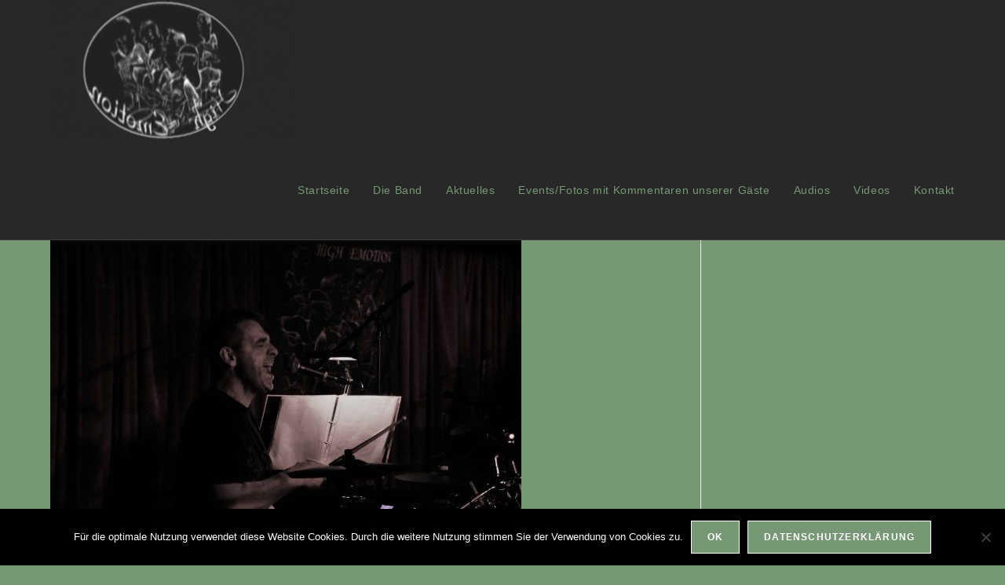

--- FILE ---
content_type: text/css
request_url: https://highemotion.at/wp-content/uploads/elementor/css/post-2352.css?ver=1770025248
body_size: 336
content:
.elementor-2352 .elementor-element.elementor-element-d117417:not(.elementor-motion-effects-element-type-background), .elementor-2352 .elementor-element.elementor-element-d117417 > .elementor-motion-effects-container > .elementor-motion-effects-layer{background-color:#000003;}.elementor-2352 .elementor-element.elementor-element-d117417{transition:background 0.3s, border 0.3s, border-radius 0.3s, box-shadow 0.3s;}.elementor-2352 .elementor-element.elementor-element-d117417 > .elementor-background-overlay{transition:background 0.3s, border-radius 0.3s, opacity 0.3s;}.elementor-2352 .elementor-element.elementor-element-4774b959:not(.elementor-motion-effects-element-type-background), .elementor-2352 .elementor-element.elementor-element-4774b959 > .elementor-motion-effects-container > .elementor-motion-effects-layer{background-color:#000003;background-image:url("https://highemotion.at/wp-content/uploads/2017/10/Bild-Footer-HighEmotion.png");background-position:top center;background-repeat:no-repeat;background-size:auto;}.elementor-2352 .elementor-element.elementor-element-4774b959{transition:background 0.3s, border 0.3s, border-radius 0.3s, box-shadow 0.3s;}.elementor-2352 .elementor-element.elementor-element-4774b959 > .elementor-background-overlay{transition:background 0.3s, border-radius 0.3s, opacity 0.3s;}.elementor-2352 .elementor-element.elementor-element-5d47f7cf{--spacer-size:284px;}.elementor-bc-flex-widget .elementor-2352 .elementor-element.elementor-element-7c66ccfe.elementor-column .elementor-widget-wrap{align-items:center;}.elementor-2352 .elementor-element.elementor-element-7c66ccfe.elementor-column.elementor-element[data-element_type="column"] > .elementor-widget-wrap.elementor-element-populated{align-content:center;align-items:center;}.elementor-2352 .elementor-element.elementor-element-7c66ccfe > .elementor-element-populated{color:#779875;}.elementor-2352 .elementor-element.elementor-element-791837fb{--grid-template-columns:repeat(0, auto);--icon-size:28px;--grid-column-gap:11px;--grid-row-gap:0px;}.elementor-2352 .elementor-element.elementor-element-791837fb .elementor-widget-container{text-align:left;}.elementor-2352 .elementor-element.elementor-element-791837fb .elementor-social-icon{background-color:#596858;--icon-padding:0.4em;}.elementor-2352 .elementor-element.elementor-element-791837fb .elementor-social-icon i{color:#202020;}.elementor-2352 .elementor-element.elementor-element-791837fb .elementor-social-icon svg{fill:#202020;}@media(min-width:768px){.elementor-2352 .elementor-element.elementor-element-36e38461{width:88.5%;}.elementor-2352 .elementor-element.elementor-element-7c66ccfe{width:11.5%;}}

--- FILE ---
content_type: text/css
request_url: https://highemotion.at/wp-content/uploads/elementor/css/post-3199.css?ver=1770025248
body_size: 218
content:
.elementor-kit-3199{--e-global-color-primary:#202020;--e-global-color-secondary:#779875;--e-global-color-text:#494949;--e-global-color-accent:#596858;--e-global-color-2a2f3f56:#96AB94;--e-global-color-6e3925f8:#9A9A9A;--e-global-color-bb34f5e:#595959;--e-global-color-5f658660:#D6D6D6;--e-global-color-257db16:#FFFFFF;--e-global-typography-primary-font-weight:300;--e-global-typography-secondary-font-family:"Roboto Slab";--e-global-typography-secondary-font-weight:300;--e-global-typography-text-font-family:"Roboto";--e-global-typography-text-font-weight:300;--e-global-typography-accent-font-family:"Roboto";--e-global-typography-accent-font-weight:400;background-color:var( --e-global-color-secondary );color:var( --e-global-color-5f658660 );}.elementor-kit-3199 e-page-transition{background-color:#FFBC7D;}.elementor-section.elementor-section-boxed > .elementor-container{max-width:1200px;}.e-con{--container-max-width:1200px;}.elementor-widget:not(:last-child){margin-block-end:20px;}.elementor-element{--widgets-spacing:20px 20px;--widgets-spacing-row:20px;--widgets-spacing-column:20px;}{}h1.entry-title{display:var(--page-title-display);}.elementor-lightbox{background-color:rgba(32,32,32,0.96);}@media(max-width:1024px){.elementor-section.elementor-section-boxed > .elementor-container{max-width:1024px;}.e-con{--container-max-width:1024px;}}@media(max-width:767px){.elementor-section.elementor-section-boxed > .elementor-container{max-width:767px;}.e-con{--container-max-width:767px;}}